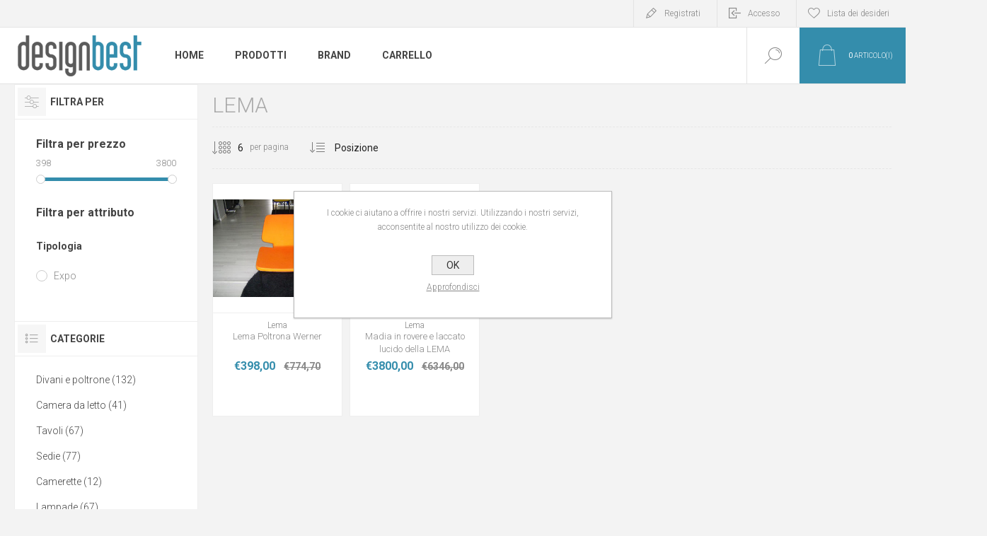

--- FILE ---
content_type: text/html; charset=utf-8
request_url: https://shop.designbest.com/brand/lema
body_size: 7969
content:
<!DOCTYPE html><html lang=it dir=ltr class=html-manufacturer-page><head><meta name=robots content=noindex,nofollow><title>Lema | Designbest Shop Online | Designbest Shop</title><meta name=description content="I prodotti Lema ai migliori prezzi e subito disponibili a casa tua su Designbest Shop, il marketplace dell'arredamento dei migliori negozi italiani. Scopri le offerte di Lema e di tutte le migliori marche del design su Designbest Shop!"><meta charset=UTF-8><meta name=keywords content=""><meta name=generator content=nopCommerce><meta name=viewport content="width=device-width, initial-scale=1.0, minimum-scale=1.0, maximum-scale=2.0"><link rel=preload as=font href=/Themes/Pacific/Content/fonts/pacific.woff crossorigin><link href="https://fonts.googleapis.com/css2?family=Roboto:wght@300;400;700&amp;display=swap" rel=stylesheet><link rel=stylesheet href="/css/Manufacturer.Head.styles.css?v=Mrr7NwFaJ-cT62oNtsuUlRTgwRQ"><link rel=stylesheet href=/Themes/Pacific/Content/css/designbest.css><script async src="https://www.googletagmanager.com/gtag/js?id=UA-24896763-1"></script><script>function gtag(){dataLayer.push(arguments)}window.dataLayer=window.dataLayer||[];gtag("js",new Date);gtag("config","UA-24896763-1")</script><link rel=canonical href=https://shop.designbest.com/brand/lema><link rel="shortcut icon" href=\icons\icons_0\favicon.ico><body class=manufacturer-page-body><div class=ajax-loading-block-window style=display:none></div><div id=dialog-notifications-success title=Notifica style=display:none></div><div id=dialog-notifications-error title=Errore style=display:none></div><div id=dialog-notifications-warning title=Avviso style=display:none></div><div id=bar-notification class=bar-notification-container data-close=Chiudi></div><!--[if lte IE 8]><div style=clear:both;height:59px;text-align:center;position:relative><a href=http://www.microsoft.com/windows/internet-explorer/default.aspx target=_blank> <img src=/Themes/Pacific/Content/img/ie_warning.jpg height=42 width=820 alt="You are using an outdated browser. For a faster, safer browsing experience, upgrade for free today."> </a></div><![endif]--><div class=master-wrapper-page><div class=header style=margin-bottom:0><div class=responsive-strip><div class=responsive-logo-wrapper><a href="/" class=logo> <img alt="Designbest Shop" src=/Themes/Pacific/Content/img/logo.png> </a></div></div><div class=header-upper><div class=header-selectors-wrapper></div><div class=header-links-wrapper><div class=header-links><div class=hedar-links-item><a href="/register?returnUrl=%2Fbrand%2Flema" class=ico-register>Registrati</a></div><div class=hedar-links-item><a href="/login?returnUrl=%2Fbrand%2Flema" class=ico-login>Accesso</a></div><div class=hedar-links-item><a href=/wishlist class=ico-wishlist> <span class=wishlist-label>Lista dei desideri</span> </a></div></div></div></div><div class=header-lower><div class=header-logo><a href="/" class=logo> <img alt="Designbest Shop" src=/Themes/Pacific/Content/img/logo.png> </a></div><div class=header-menu><div class=menu-button><div class=menu-open title=Menu><span class=menu-icon-line></span> <span class=menu-icon-line></span> <span class=menu-icon-line></span></div><div class=menu-close title=Close></div></div><div class=menu-header><div class=hedar-links-item><a href="/register?returnUrl=%2Fbrand%2Flema" class=ico-register>Registrati</a></div><div class=hedar-links-item><a href="/login?returnUrl=%2Fbrand%2Flema" class=ico-login>Accesso</a></div><div class=hedar-links-item><a href=/wishlist class=ico-wishlist> <span class=wishlist-label>Lista dei desideri</span> </a></div></div><div class=menu-body><ul class=mega-menu data-isrtlenabled=false data-enableclickfordropdown=false><li><a href="/" title=Home><span> Home</span></a><li class=has-sublist><span class="with-subcategories single-item-categories labelfornextplusbutton">Prodotti</span><div class=plus-button></div><div class=sublist-wrap><ul class=sublist><li class=back-button><span>Back</span><li><a class=lastLevelCategory href=/catalogo/divani-e-poltrone title="Divani e poltrone"><span>Divani e poltrone</span></a><li><a class=lastLevelCategory href=/catalogo/camera-da-letto-2 title="Camera da letto"><span>Camera da letto</span></a><li><a class=lastLevelCategory href=/catalogo/tavoli title=Tavoli><span>Tavoli</span></a><li><a class=lastLevelCategory href=/catalogo/sedie title=Sedie><span>Sedie</span></a><li><a class=lastLevelCategory href=/catalogo/camerette title=Camerette><span>Camerette</span></a><li><a class=lastLevelCategory href=/catalogo/lampade title=Lampade><span>Lampade</span></a><li><a class=lastLevelCategory href=/catalogo/cucine title=Cucine><span>Cucine</span></a><li><a class=lastLevelCategory href=/catalogo/giardino-e-terrazzo title="Giardino e terrazzo"><span>Giardino e terrazzo</span></a><li><a class=lastLevelCategory href=/catalogo/porte-e-finestre title="Porte e finestre"><span>Porte e finestre</span></a><li><a class=lastLevelCategory href=/catalogo/ufficio title=Ufficio><span>Ufficio</span></a><li><a class=lastLevelCategory href=/catalogo/zona-giorno title="Zona giorno"><span>Zona giorno</span></a><li><a class=lastLevelCategory href=/catalogo/complementi-e-oggettistica title="Complementi e oggettistica"><span>Complementi e oggettistica</span></a><li><a class=lastLevelCategory href=/catalogo/bagno title=Bagno><span>Bagno</span></a><li><a class=lastLevelCategory href=/catalogo/caminetti title=Caminetti><span>Caminetti</span></a></ul></div><li><a href=/manufacturer/all title=Brand><span> Brand</span></a><li><a href=/checkout title=Carrello><span> Carrello</span></a></ul><div class=menu-title><span>Menu</span></div><ul class=mega-menu-responsive><li><a href="/" title=Home><span> Home</span></a><li class=has-sublist><span class="with-subcategories single-item-categories labelfornextplusbutton">Prodotti</span><div class=plus-button></div><div class=sublist-wrap><ul class=sublist><li class=back-button><span>Back</span><li><a class=lastLevelCategory href=/catalogo/divani-e-poltrone title="Divani e poltrone"><span>Divani e poltrone</span></a><li><a class=lastLevelCategory href=/catalogo/camera-da-letto-2 title="Camera da letto"><span>Camera da letto</span></a><li><a class=lastLevelCategory href=/catalogo/tavoli title=Tavoli><span>Tavoli</span></a><li><a class=lastLevelCategory href=/catalogo/sedie title=Sedie><span>Sedie</span></a><li><a class=lastLevelCategory href=/catalogo/camerette title=Camerette><span>Camerette</span></a><li><a class=lastLevelCategory href=/catalogo/lampade title=Lampade><span>Lampade</span></a><li><a class=lastLevelCategory href=/catalogo/cucine title=Cucine><span>Cucine</span></a><li><a class=lastLevelCategory href=/catalogo/giardino-e-terrazzo title="Giardino e terrazzo"><span>Giardino e terrazzo</span></a><li><a class=lastLevelCategory href=/catalogo/porte-e-finestre title="Porte e finestre"><span>Porte e finestre</span></a><li><a class=lastLevelCategory href=/catalogo/ufficio title=Ufficio><span>Ufficio</span></a><li><a class=lastLevelCategory href=/catalogo/zona-giorno title="Zona giorno"><span>Zona giorno</span></a><li><a class=lastLevelCategory href=/catalogo/complementi-e-oggettistica title="Complementi e oggettistica"><span>Complementi e oggettistica</span></a><li><a class=lastLevelCategory href=/catalogo/bagno title=Bagno><span>Bagno</span></a><li><a class=lastLevelCategory href=/catalogo/caminetti title=Caminetti><span>Caminetti</span></a></ul></div><li><a href=/manufacturer/all title=Brand><span> Brand</span></a><li><a href=/checkout title=Carrello><span> Carrello</span></a></ul></div></div><div class="search-box store-search-box"><form method=get id=small-search-box-form action=/search><input type=text class=search-box-text id=small-searchterms autocomplete=off name=q placeholder=Cerca aria-label=Cerca> <button type=submit class="button-1 search-box-button">Cerca</button></form><div class=search-box-opener>Cerca</div></div><div class=header-flyout-cart><div class=mobile-flyout-cart-toggle title=Close><span class=first></span> <span class=second></span></div><div class=flyout-cart-wrapper data-flyoutcarturl=/PacificTheme/FlyoutShoppingCart><div id=topcartlink class=flyout-cart-link title=Carrello><a href=/cart class="ico-cart no-items-in-cart"> <span class=cart-qty-number-mobile>0</span> <span class=cart-qty-number-desktop><strong>0</strong> articolo(i)</span> <span class="cart-qty sub-total"></span> </a></div><div id=flyout-cart class=flyout-cart><div class=mini-shopping-cart><div class="count no-items-in-cart">Non ci sono articoli nel tuo carrello</div></div></div></div></div></div></div><div class=overlayOffCanvas></div><div class=master-wrapper-content><div id=product-ribbon-info data-productid=0 data-productboxselector=".product-item, .item-holder" data-productboxpicturecontainerselector=".picture, .item-picture" data-productpagepicturesparentcontainerselector=.product-essential data-productpagebugpicturecontainerselector=.picture data-retrieveproductribbonsurl=/RetrieveProductRibbons></div><div class=master-column-wrapper><div class=center-2><div class="page manufacturer-page"><div class=page-title><h1>Lema</h1></div><div class=page-body><div class=product-selectors><div class=filters-button>Filtri</div><div class=product-page-size><select aria-label="Seleziona il numero di prodotti per pagina" id=products-pagesize name=products-pagesize><option value=3>3<option selected value=6>6<option value=9>9</select> <span>per pagina</span></div><div class=product-sorting><select aria-label="Seleziona l'ordine dei prodotti" id=products-orderby name=products-orderby><option selected value=0>Posizione<option value=5>Nome: dalla A alla Z<option value=6>Nome: dalla Z alla A<option value=10>Prezzo: crescente<option value=11>Prezzo: decrescente<option value=15>Creato il</select></div></div><div class=products-container><div class=ajax-products-busy></div><div class=products-wrapper><div class=product-grid><div class=item-grid><div class=item-box><div class="product-item hover-variant-two" data-productid=523><div class=picture style=position:relative><a href=/catalogo-prodotti/lema_poltrona_werner title=lema_poltrona_werner> <img src="[data-uri]" data-lazyloadsrc=https://shop.designbest.com/images/thumbs/0006755_lema-poltrona-werner_360.jpeg alt=lema_poltrona_werner title=lema_poltrona_werner> </a></div><div class=details><span>Lema</span><div class=details-top><h2 class=product-title><a href=/catalogo-prodotti/lema_poltrona_werner>Lema Poltrona Werner</a></h2></div><div class=description>Lema Poltrona Werner Tessuto TC22</div><div class=prices><span class="price actual-price">&#x20AC;398,00</span> <span class="price old-price">&#x20AC;774,70</span></div><div class=add-info><div class=buttons><button type=button class="button-2 product-box-add-to-cart-button" onclick="return AjaxCart.addproducttocart_catalog(&#34;/addproducttocart/catalog/523/1/1&#34;),!1">Acquista</button> <button type=button class="button-2 add-to-wishlist-button" title="Aggiungi alla lista dei desideri" onclick="return AjaxCart.addproducttocart_catalog(&#34;/addproducttocart/catalog/523/2/1&#34;),!1">Aggiungi alla lista dei desideri</button></div><a class=item-box-overlay href=/catalogo-prodotti/lema_poltrona_werner title=lema_poltrona_werner> <span class=item-box-overlay-tint></span> </a></div><div class=attribute-squares-wrapper></div></div></div></div><div class=item-box><div class="product-item hover-variant-two" data-productid=3104><div class=picture style=position:relative><a href=/catalogo-prodotti/madia-in-rovere-e-laccato-lucido-della-lema-1_119600 title=madia-in-rovere-e-laccato-lucido-della-lema-1_119600> <img src="[data-uri]" data-lazyloadsrc=https://shop.designbest.com/images/thumbs/0026067_madia-in-rovere-e-laccato-lucido-della-lema-1_119600_360.jpeg alt=madia-in-rovere-e-laccato-lucido-della-lema-1_119600 title=madia-in-rovere-e-laccato-lucido-della-lema-1_119600> </a></div><div class=details><span>Lema</span><div class=details-top><h2 class=product-title><a href=/catalogo-prodotti/madia-in-rovere-e-laccato-lucido-della-lema-1_119600>Madia in rovere e laccato lucido della LEMA </a></h2></div><div class=description>Madia ante e cassetti , fianchi in laccato verde lucido vassoio e vano giorno in rovere carbone base in metallo grafite</div><div class=prices><span class="price actual-price">&#x20AC;3800,00</span> <span class="price old-price">&#x20AC;6346,00</span></div><div class=add-info><div class=buttons><a class="button-2 product-box-add-to-cart-button box-listing-contatti" href=/catalogo-prodotti/madia-in-rovere-e-laccato-lucido-della-lema-1_119600 title=madia-in-rovere-e-laccato-lucido-della-lema-1_119600> <span>CONTATTACI</span> </a> <button type=button class="button-2 add-to-wishlist-button" title="Aggiungi alla lista dei desideri" onclick="return AjaxCart.addproducttocart_catalog(&#34;/addproducttocart/catalog/3104/2/1&#34;),!1">Aggiungi alla lista dei desideri</button></div><a class=item-box-overlay href=/catalogo-prodotti/madia-in-rovere-e-laccato-lucido-della-lema-1_119600 title=madia-in-rovere-e-laccato-lucido-della-lema-1_119600> <span class=item-box-overlay-tint></span> </a></div><div class=attribute-squares-wrapper></div></div></div></div></div></div></div></div></div></div></div><div class=side-2><div class=blocks-wrapper><div class="block product-filters"><div class=title><strong>Filtra per</strong></div><div class=listbox><div class="product-filter price-range-filter"><div class=filter-title><strong>Filtra per prezzo</strong></div><div class=filter-content><div class=selected-price-range><span class=from></span> <span class=to></span></div><div id=price-range-slider></div></div></div><div class="product-filter product-spec-filter"><div class=filter-title><strong>Filtra per attributo</strong></div><div class=filter-content><ul class="group product-spec-group"><li class=name><strong>Tipologia</strong><li class=item><input id=attribute-option-1 type=checkbox data-option-id=1> <label for=attribute-option-1> Expo </label></ul></div></div></div></div><div class="block block-category-navigation"><div class=title><strong>Categorie</strong></div><div id=CategoryNavigationList class=listbox><ul class=list><li class=inactive><a href=/catalogo/divani-e-poltrone>Divani e poltrone (132) </a><li class=inactive><a href=/catalogo/camera-da-letto-2>Camera da letto (41) </a><li class=inactive><a href=/catalogo/tavoli>Tavoli (67) </a><li class=inactive><a href=/catalogo/sedie>Sedie (77) </a><li class=inactive><a href=/catalogo/camerette>Camerette (12) </a><li class=inactive><a href=/catalogo/lampade>Lampade (67) </a><li class=inactive><a href=/catalogo/cucine>Cucine (19) </a><li class=inactive><a href=/catalogo/giardino-e-terrazzo>Giardino e terrazzo (16) </a><li class=inactive><a href=/catalogo/porte-e-finestre>Porte e finestre (7) </a><li class=inactive><a href=/catalogo/ufficio>Ufficio (5) </a><li class=inactive><a href=/catalogo/zona-giorno>Zona giorno (63) </a><li class=inactive><a href=/catalogo/complementi-e-oggettistica>Complementi e oggettistica (34) </a><li class=inactive><a href=/catalogo/bagno>Bagno (5) </a><li class=inactive><a href=/catalogo/caminetti>Caminetti (2) </a></ul></div></div><div class="block block-manufacturer-navigation"><div class=title><strong>Produttori</strong></div><div id=ManufacturerNavigationList class=listbox><ul class=list><li class=inactive><a href=/brand/italiana-parquet>Italiana Parquet</a><li class=inactive><a href=/brand/moretti-compact---giorno-notte>Moretti Compact Giorno Notte</a><li class=inactive><a href=/brand/oronero-collection>OroNero Collection</a><li class=inactive><a href=/brand/doal>Doal</a><li class=inactive><a href=/brand/sogno-veneto>Sogno Veneto</a><li class=inactive><a href=/brand/florentia-bed>Florentia Bed</a><li class=inactive><a href=/brand/spazio-relax>Spazio Relax</a><li class=inactive><a href=/brand/noctis>Noctis</a><li class=inactive><a href=/brand/kave-home>Kave Home</a><li class=inactive><a href=/brand/alto>Alto</a><li class=inactive><a href=/brand/amini>Amini</a><li class=inactive><a href=/brand/artigiana-letti>Artigiana Letti</a><li class=inactive><a href=/brand/bertolotto>Bertolotto</a><li class=inactive><a href=/brand/creative-space>Creative Space</a><li class=inactive><a href=/brand/essedue>Essedue</a><li class=inactive><a href=/brand/my-your>Myyour</a><li class=inactive><a href=/brand/stilnovo>Stilnovo</a><li class=inactive><a href=/brand/vermobil>Vermobil</a><li class=inactive><a href=/brand/vitarelax>Vitarelax</a><li class=inactive><a href=/brand/colico>Colico</a><li class=inactive><a href=/brand/la-seggiola>La Seggiola</a><li class=inactive><a href=/brand/altrenotti>Altrenotti</a><li class=inactive><a href=/brand/acro-texture>Acro Texture</a><li class=inactive><a href=/brand/altacom>Altacom</a></ul><div class=view-all><a href=/manufacturer/all>Visualizza tutti</a></div></div></div><div class="block block-popular-tags"><div class=title><strong>I tag più popolari</strong></div><div id=PopularTagsList class=listbox><div class=tags><ul><li><a href=/japandi style=font-size:85%>japandi!</a><li><a href=/la-casa-multicolore style=font-size:120%>la casa multicolore</a><li><a href=/le-forme-della-natura style=font-size:85%>le forme della natura</a><li><a href=/le-icone-del-design style=font-size:90%>le icone del design</a><li><a href=/top-lamps style=font-size:90%>top lamps</a></ul></div></div></div></div></div></div></div><div class=footer><div class=footer-upper><div class="footer-blocks-wrapper center"><div class=footer-block-center><div class=newsletter><div class=title><strong>Ricevi la newsletter</strong></div><div class=newsletter-subscribe id=newsletter-subscribe-block><div class=newsletter-email><input id=newsletter-email class=newsletter-subscribe-text placeholder="Inserisci la tua e-mail qui" aria-label=Iscriviti type=email name=NewsletterEmail> <button type=button id=newsletter-subscribe-button class="button-1 newsletter-subscribe-button"> <span>Iscriviti</span> </button></div><div class=newsletter-validation><span id=subscribe-loading-progress style=display:none class=please-wait>Attendere…</span> <span class=field-validation-valid data-valmsg-for=NewsletterEmail data-valmsg-replace=true></span></div></div><div class=newsletter-result id=newsletter-result-block></div><input name=__RequestVerificationToken type=hidden value=CfDJ8CDjlNWxIaJJghhrSOCPLN5cjE-93ZZ8fW3HfGkyVYRT_ynvg5nsM2buSxbrAP75t0T0pTVvEnjLWUmkBFl_-h9GVaNnztaCIZh1me89OW1HeMLaKDdjToK8iBxIxytvCMZi_ahssinvdQcj31zaI_M></div><ul class=social-sharing><li><a target=_blank class=facebook href=https://www.facebook.com/DesignbestOfficial rel="noopener noreferrer"></a><li><a target=_blank class=youtube href=https://www.youtube.com/c/Designbestcom rel="noopener noreferrer"></a></ul></div></div><div class="footer-blocks-wrapper left"><div class="footer-block contact"><div class=title><strong>Contatti</strong></div><ul class="list footer-collapse"><li class=phone><span>+39 011.192.11.500</span><li class=work-time><span>Lun-Ven 9:00 - 18:00</span><li class=e-mail><span>servizioclienti@designbest.com</span><li class=address-city><span>Milano, ITALY</span><li class=address-street><span>Via Mosè Bianchi 71 - 20149</span></ul></div><div class="footer-block information"><div class=title><strong>Info</strong></div><ul class="list footer-collapse"><li><a href=/about-us>Chi Siamo</a></ul></div></div><div class="footer-blocks-wrapper right"><div class="footer-block service"><div class=title><strong>Customer Service</strong></div><ul class="list footer-collapse"><li><a href=/condizioni-di-vendita>Condizioni di Vendita</a><li><a href=/pagamenti>Pagamenti</a><li><a href=/spedizioni-resi>Spedizioni e Resi</a><li><a href=/privacy>Privacy Policy</a><li><a href=/faq-domande-frequenti>FAQ - Domande Frequenti</a></ul></div><div class="footer-block account"><div class=title><strong>Il mio Account</strong></div><ul class="list footer-collapse"><li><a href=/customer/info>Profilo</a><li><a href=/order/history>Ordini</a><li><a href=/cart>Carrello</a><li><a href=/wishlist>Lista dei desideri</a></ul></div></div></div><div class=footer-lower><div class=footer-lower-left><div class=footer-powered-by>Powered by <a href="https://www.nopcommerce.com/" target=_blank rel=nofollow>nopCommerce</a></div><div class=footer-designed-by>Designed by <a href="https://www.nop-templates.com/" target=_blank>Nop-Templates.com</a></div></div><div class=footer-lower-right><div class=footer-disclaimer>Copyright &copy; 2026 Designbest Shop. Tutti i diritti riservati</div><div class=footer-tax-shipping>Tutti i prezzi sono tasse incluse. Esclusa <a href=/spedizioni-resi>spedizione</a></div></div></div></div></div><input name=__RequestVerificationToken type=hidden value=CfDJ8CDjlNWxIaJJghhrSOCPLN5cjE-93ZZ8fW3HfGkyVYRT_ynvg5nsM2buSxbrAP75t0T0pTVvEnjLWUmkBFl_-h9GVaNnztaCIZh1me89OW1HeMLaKDdjToK8iBxIxytvCMZi_ahssinvdQcj31zaI_M><div id=eu-cookie-bar-notification class=eu-cookie-bar-notification><div class=content><div class=text>I cookie ci aiutano a offrire i nostri servizi. Utilizzando i nostri servizi, acconsentite al nostro utilizzo dei cookie.</div><div class=buttons-more><button type=button class="ok-button button-1" id=eu-cookie-ok>OK</button> <a class=learn-more href=/privacy>Approfondisci</a></div></div></div><div class=scroll-back-button id=goToTop></div><script src="/js/Manufacturer.Footer.scripts.js?v=B8gFcw40IKkzNUJhHj7DZPldKf8"></script><script src="/lib_npm/jquery-ui-touch-punch/jquery.ui.touch-punch.min.js?v=8scY86kHGUrcEyyYyv3jwGPXLQM"></script><script>$(document).ready(function(){var n=$("#products-pagesize");n.on("change",function(){CatalogProducts.getProducts()});$(CatalogProducts).on("before",function(t){t.payload.urlBuilder.addParameter("pagesize",n.val())})})</script><script>$(document).ready(function(){var n=$("#products-orderby");n.on("change",function(){CatalogProducts.getProducts()});$(CatalogProducts).on("before",function(t){t.payload.urlBuilder.addParameter("orderby",n.val())})})</script><script>function addPagerHandlers(){$("[data-page]").on("click",function(n){return n.preventDefault(),CatalogProducts.getProducts($(this).data("page")),!1})}$(document).ready(function(){CatalogProducts.init({ajax:!0,browserPath:"/brand/lema",fetchUrl:"/manufacturer/products?manufacturerId=225"});addPagerHandlers();$(CatalogProducts).on("loaded",function(){addPagerHandlers()})})</script><script>function setSelectedPriceRange(n,t){var i=$(".selected-price-range");$(".from",i).html(n);$(".to",i).html(t)}$(document).ready(function(){var n=$("#price-range-slider");n.slider({range:!0,min:398,max:3800,values:[398,3800],slide:function(n,t){setSelectedPriceRange(t.values[0],t.values[1])},stop:function(){CatalogProducts.getProducts()}});setSelectedPriceRange(n.slider("values",0),n.slider("values",1));$(CatalogProducts).on("before",function(t){var i=n.slider("values");i&&i.length>0&&t.payload.urlBuilder.addParameter("price",i.join("-"))})})</script><script>$(document).ready(function(){var n=$("[data-option-id]");n.on("change",function(){CatalogProducts.getProducts()});$(CatalogProducts).on("before",function(t){var i=$.map(n,function(n){var t=$(n);return t.is(":checked")?t.data("option-id"):null});i&&i.length>0&&t.payload.urlBuilder.addParameter("specs",i.join(","))})})</script><script>$("#small-search-box-form").on("submit",function(n){$("#small-searchterms").val()==""&&(alert("Inserisci la parola chiave di ricerca"),$("#small-searchterms").focus(),n.preventDefault())})</script><script>var localized_data={AjaxCartFailure:"Impossibile aggiungere il prodotto. Aggiorna la pagina e prova ancora una volta."};AjaxCart.init(!1,".header-links .cart-qty",".header-links .wishlist-qty",".flyout-cart-wrapper",localized_data)</script><script>function newsletter_subscribe(n){var t=$("#subscribe-loading-progress"),i;t.show();i={subscribe:n,email:$("#newsletter-email").val()};addAntiForgeryToken(i);$.ajax({cache:!1,type:"POST",url:"/subscribenewsletter",data:i,success:function(n){t.hide();$("#newsletter-result-block").html(n.Result);n.Success?($("#newsletter-subscribe-block").hide(),$("#newsletter-result-block").show()):$("#newsletter-result-block").fadeIn("slow").delay(2e3).fadeOut("slow")},error:function(){alert("Failed to subscribe.");t.hide()}})}$(document).ready(function(){$("#newsletter-subscribe-button").on("click",function(){newsletter_subscribe("true")});$("#newsletter-email").on("keydown",function(n){if(n.keyCode==13)return $("#newsletter-subscribe-button").trigger("click"),!1})})</script><script>$(document).ready(function(){$("#eu-cookie-bar-notification").show();$("#eu-cookie-ok").on("click",function(){var n={};addAntiForgeryToken(n);$.ajax({cache:!1,type:"POST",data:n,url:"/eucookielawaccept",dataType:"json",success:function(){$("#eu-cookie-bar-notification").hide()},error:function(){alert("Cannot store value")}})})})</script><script charset=utf-8>var $atmTRK={settings:{cid:"RpsXFDFvAu",uid:"25i"}};(function(){var n=document.createElement("script"),t;n.type="text/javascript";n.async=!0;n.defer=!0;n.src=("https:"==document.location.protocol?"https://trk.mktaut.com":"http://trk.mktaut.com")+"/assets/goaltracking.js";t=document.getElementsByTagName("script")[0];t.parentNode.insertBefore(n,t)})()</script>

--- FILE ---
content_type: text/css
request_url: https://shop.designbest.com/Themes/Pacific/Content/css/designbest.css
body_size: -104
content:
/*arancione #ff4b0c; blu  #348dac;*/
/* transition */
@font-face {
  font-family: "Roboto";
  font-display: swap;
  font-style: italic;
  font-weight: 700;
  src: url("../fonts/Roboto-BoldItalic.ttf") format("truetype");
}
@font-face {
  font-family: "Roboto";
  font-display: swap;
  font-style: normal;
  font-weight: 300;
  src: url("../fonts/Roboto-Light.ttf") format("truetype");
}
@font-face {
  font-family: "Roboto";
  font-display: swap;
  font-style: normal;
  font-weight: 400;
  src: url("../fonts/Roboto-Regular.ttf") format("truetype");
}
@font-face {
  font-family: "Roboto";
  font-display: swap;
  font-style: normal;
  font-weight: 500;
  src: url("../fonts/Roboto-Medium.ttf") format("truetype");
}
@font-face {
  font-family: "Roboto";
  font-display: swap;
  font-style: normal;
  font-weight: 700;
  src: url("../fonts/Roboto-Bold.ttf") format("truetype");
}
@font-face {
  font-family: "RobotoSlab";
  font-display: swap;
  src: url("../fonts/RobotoSlab-VariableFont_wght.ttf") format("truetype");
}
.bold {
  font-weight: bold;
}

.color-theme {
  color: #348dac;
}

/* BOX CHIEDI PER ACQUISTO*/
.product-essential .overview .box-chiedi {
  display: flex;
  justify-content: center;
  align-items: center;
  background-color: #348dac;
  color: #ffffff;
  max-width: 300px;
  padding: 10px 20px;
  text-align: center;
  /*margin-bottom: 20px;*/
  height: 50px;
}
@media (max-width: 1024px) {
  .product-essential .overview .box-chiedi {
    margin: auto;
    margin-bottom: 20px;
  }
}

.product-essential .overview .box-chiedi:hover {
  CURSOR: POINTER;
}

.product-essential .overview .box-chiedi span {
  text-transform: uppercase;
  font-size: 1rem;
}
